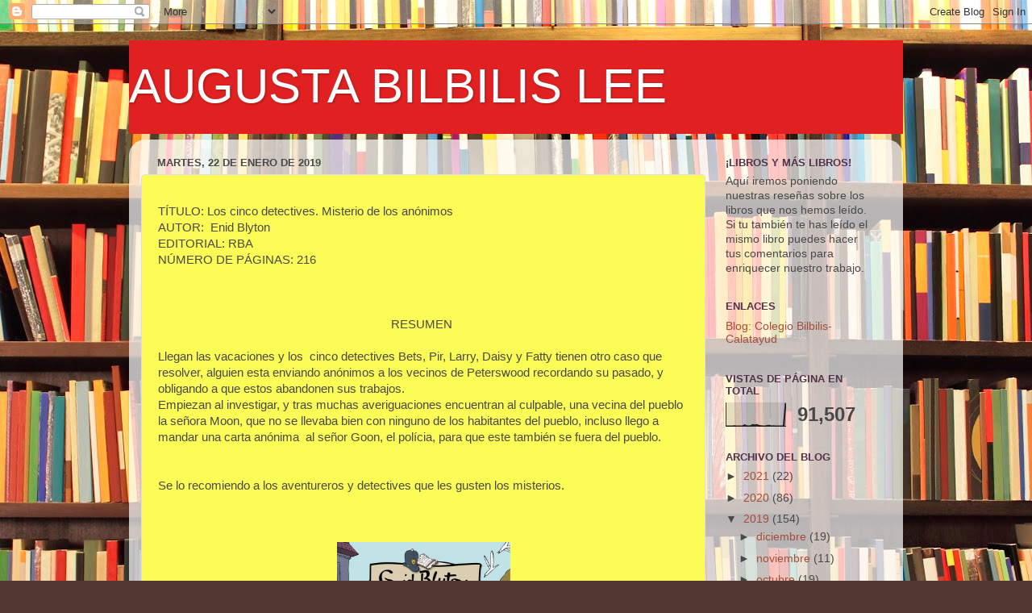

--- FILE ---
content_type: text/html; charset=UTF-8
request_url: http://bilbilislee.blogspot.com/b/stats?style=BLACK_TRANSPARENT&timeRange=ALL_TIME&token=APq4FmCcIEMkkhr5BA7Kz5OkrkYUPATrtrqg3VDXHe3WFO8mH9ncme5O-SfUyzNlUkk0RrXk7J99UbRmwqlZf7I8xvs7SClHdw
body_size: 237
content:
{"total":91507,"sparklineOptions":{"backgroundColor":{"fillOpacity":0.1,"fill":"#000000"},"series":[{"areaOpacity":0.3,"color":"#202020"}]},"sparklineData":[[0,0],[1,0],[2,0],[3,0],[4,1],[5,0],[6,0],[7,0],[8,0],[9,5],[10,1],[11,0],[12,1],[13,6],[14,4],[15,6],[16,2],[17,1],[18,0],[19,0],[20,2],[21,3],[22,0],[23,1],[24,0],[25,0],[26,0],[27,0],[28,1],[29,100]],"nextTickMs":1200000}